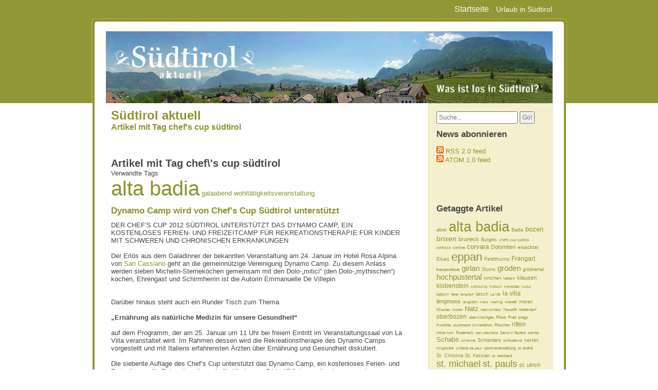

--- FILE ---
content_type: text/html; charset=utf-8
request_url: http://sued-tirol.it/plugin/tag/chef's+cup+s%C3%BCdtirol.html
body_size: 7603
content:
<!DOCTYPE html PUBLIC "-//W3C//DTD XHTML 1.0 Transitional//EN"
           "http://www.w3.org/TR/xhtml1/DTD/xhtml1-transitional.dtd">
<html>
<head>
    <title>Südtirol aktuell  - Artikel mit Tag chef's cup südtirol</title>
    <meta http-equiv="Content-Type" content="text/html; charset=UTF-8" />
    <meta name="Powered-By" content="Serendipity v.1.7" />
    <link rel="stylesheet" type="text/css" href="../../serendipity.css" />
    <link rel="alternate"  type="application/rss+xml" title="Südtirol aktuell RSS feed" href="../../feeds/index.rss2" />
    <link rel="alternate"  type="application/x.atom+xml"  title="Südtirol aktuell Atom feed"  href="../../feeds/atom.xml" />
<!-- Template by Ceejay - http://www.carlgalloway.com -->
    <script type="text/javascript" src="../../templates/jquery.js"></script>
    <script type="text/javascript">
    jQuery.noConflict();
    </script>

</head>

<body>

<div id="navigation">

	<a id="topofpage"></a>

	<div id="themenu">
		<ul>
			<li><a class="first" href="../../index.html">Startseite</a></li>
       		<li><a href="http://www.suedtirolerland.it/" title="Urlaub in Südtirol">Urlaub in Südtirol</a></li>
       		<li><a href="chef's+cup+südtirol.html" title=""></a></li>
       		<li><a href="chef's+cup+südtirol.html" title=""></a></li>
		</ul>
	</div>



</div>

<div id="wrapper">

	<div id="mainpane">

      		<div id="content">

				<div id="identity">
					<h1><a href="../../index.html">Südtirol aktuell</a></h1>
					<h2><a href="../../index.html">Artikel mit Tag chef's cup südtirol</a></h2>
				</div>

			<!-- CONTENT START -->

	<div class="serendipity_content_message"></div>

<!-- ENTRIES START -->
    <div class="serendipity_Entry_Date freetag_cloud"><h2 class="serendipity_date">Artikel mit Tag chef\'s cup südtirol</h2><div class="serendipity_freetag_taglist"><div class="serendipity_freetag_taglist_related">Verwandte Tags</div>
<span class="tag_weight_300" style="font-size: 300%"><a rel="tag" href="alta+badia.html" title="alta badia (4) ">alta&nbsp;badia</a></span> <span class="tag_weight_100" style="font-size: 100%"><a rel="tag" href="galaabend.html" title="galaabend (3) ">galaabend</a></span> <span class="tag_weight_100" style="font-size: 100%"><a rel="tag" href="wohltätigkeitsveranstaltung.html" title="wohltätigkeitsveranstaltung (3) ">wohltätigkeitsveranstaltung</a></span></div></div>
        <div class="serendipity_Entry_Date">
                <h3><a href="../../archives/2012/01/23/Dynamo-Camp-wird-von-Chefs-Cup-Suedtirol-unterstuetzt.html">Dynamo Camp wird von Chef's Cup Südtirol unterstützt</a></h3>
        <div class="serendipity_entry serendipity_entry_author_Suedtirol ">
            
            <div class="serendipity_entry_body">
                DER CHEF’S CUP 2012 SÜDTIROL UNTERSTÜTZT DAS DYNAMO CAMP, EIN KOSTENLOSES FERIEN- UND FREIZEITCAMP FÜR REKREATIONSTHERAPIE FÜR KINDER MIT SCHWEREN UND CHRONISCHEN ERKRANKUNGEN<br />
<br />
Der Erlös aus dem Galadinner der bekannten Veranstaltung am 24. Januar im Hotel Rosa Alpina von <a href="http://www.alta-badia.org/de/land-leute/san-cassiano.html">San Cassiano</a> geht an die gemeinnützige Vereinigung Dynamo Camp. Zu diesem Anlass werden sieben Michelin-Sterneköchen gemeinsam mit den Dolo-„mitici“ (den Dolo-„mythischen“) kochen, Ehrengast und Schirmherrin ist die Autorin Emmanuelle De Villepin<br />
<br />
<br />
Darüber hinaus steht auch ein Runder Tisch zum Thema<br />
<br />
<strong>„Ernährung als natürliche Medizin für unsere Gesundheit“</strong><br />
<br />
auf dem Programm, der am 25. Januar um 11 Uhr bei freiem Eintritt im Veranstaltungssaal von La Villa veranstaltet wird. Im Rahmen dessen wird die Rekreationstherapie des Dynamo Camps vorgestellt und mit Italiens erfahrensten Ärzten über Ernährung und Gesundheit diskutiert.<br />
<br />
Die siebente Auflage des Chef’s Cup unterstützt das Dynamo Camp, ein kostenloses Ferien- und Freizeitcamp für Rekreationstherapie für Kinder von 7 bis 17 Jahren mit schweren und chronischen Erkrankungen, vorwiegend hämato-onkologischer oder neurologischer Natur, mit seltenen Syndromen und Spina Bifida. Das Dynamo Camp befindet sich in der Toskana in einem Naturschutzgebiet des WWF und nimmt Kinder und Familien aus allen Regionen Italiens und aus dem Ausland auf.<br />

            </div>

            
                        <br /><a href="../../archives/2012/01/23/Dynamo-Camp-wird-von-Chefs-Cup-Suedtirol-unterstuetzt.html#extended">"Dynamo Camp wird von Chef's Cup Südtirol unterstützt" vollständig lesen</a><br /><br />
            
               <div class="serendipity_freeTag">Tags für diesen Artikel: <a href="alta+badia.html" title="alta badia" rel="tag">alta badia</a>, <a href="chef's+cup+südtirol.html" title="chef's cup südtirol" rel="tag">chef's cup südtirol</a></div>
            <div class='serendipity_entryFooter'>
                <a class="postedby" href="../../authors/Suedtirol.html">Südtirol</a>&#160;&#160;<a href="../../archives/2012/01/23/Dynamo-Camp-wird-von-Chefs-Cup-Suedtirol-unterstuetzt.html" class="date">Montag, Januar 23. 2012 @ 09:20</a>
 				<br />
				
		
                          </div>

        </div>
        <!--
        <rdf:RDF xmlns:rdf="http://www.w3.org/1999/02/22-rdf-syntax-ns#"
                 xmlns:trackback="http://madskills.com/public/xml/rss/module/trackback/"
                 xmlns:dc="http://purl.org/dc/elements/1.1/">
        <rdf:Description
                 rdf:about="http://www.sued-tirol.it/feeds/ei_669.rdf"
                 trackback:ping="http://www.sued-tirol.it/comment.php?type=trackback&amp;entry_id=669"
                 dc:title="Dynamo Camp wird von Chef's Cup Südtirol unterstützt"
                 dc:identifier="http://www.sued-tirol.it/archives/2012/01/23/Dynamo-Camp-wird-von-Chefs-Cup-Suedtirol-unterstuetzt.html" />
        </rdf:RDF>
        -->
        

        
        
        
            </div>
        <div class="serendipity_Entry_Date">
                <h3><a href="../../archives/2008/01/23/CHEFS-CUP-SUEDTIROL.html">CHEFS CUP SÜDTIROL</a></h3>
        <div class="serendipity_entry serendipity_entry_author_Suedtirol ">
            
            <div class="serendipity_entry_body">
                Die, der Wohltätigkeit gewidmete, internationale Gastronomieveranstaltung geht nun zu Ende<br />
<br />
Alta Badia  Heute geht die dritte Ausgabe der Chefs Cup Südtirol, Veranstaltung, welche die Stars der internationalen Gastronomie auf dem Schnee Alta Badias vereinigt hat, zu Ende.<br />
<br />
Nach der S.Pellegrino Chef Ski Race, dem Audi Driving Test, dem Meeting "Fine Drinks at the Table", wo über die Rolle der Getränke beim Essen diskutiert wurde und dem Abendessen in der Moritzino Hütte am Piz La Villa, wurde das Event gestern in der Hütte der Familie Pizzinini des Relais & Chateaux Hotel Rosa Alpina beim Mittagessen, unter dem Motto "Polenta und Schönblick"<strong></strong>, fortgesetzt. Am Nachmittag gab es noch eine Weinverkostung anlässlich des 50 jährigen Bestehens des landwirtschaftlichen Unternehmens Monte del Frá im Hotel Rosa Alpina bei St. Kassian. 
            </div>

            
                        <br /><a href="../../archives/2008/01/23/CHEFS-CUP-SUEDTIROL.html#extended">"CHEFS CUP SÜDTIROL" vollständig lesen</a><br /><br />
            
               <div class="serendipity_freeTag">Tags für diesen Artikel: <a href="alta+badia.html" title="alta badia" rel="tag">alta badia</a>, <a href="chef's+cup+südtirol.html" title="chef's cup südtirol" rel="tag">chef's cup südtirol</a>, <a href="galaabend.html" title="galaabend" rel="tag">galaabend</a>, <a href="wohltätigkeitsveranstaltung.html" title="wohltätigkeitsveranstaltung" rel="tag">wohltätigkeitsveranstaltung</a></div>
            <div class='serendipity_entryFooter'>
                <a class="postedby" href="../../authors/Suedtirol.html">Südtirol</a>&#160;&#160;<a href="../../archives/2008/01/23/CHEFS-CUP-SUEDTIROL.html" class="date">Mittwoch, Januar 23. 2008 @ 15:12</a>
 				<br />
				
		
                          </div>

        </div>
        <!--
        <rdf:RDF xmlns:rdf="http://www.w3.org/1999/02/22-rdf-syntax-ns#"
                 xmlns:trackback="http://madskills.com/public/xml/rss/module/trackback/"
                 xmlns:dc="http://purl.org/dc/elements/1.1/">
        <rdf:Description
                 rdf:about="http://www.sued-tirol.it/feeds/ei_100.rdf"
                 trackback:ping="http://www.sued-tirol.it/comment.php?type=trackback&amp;entry_id=100"
                 dc:title="CHEFS CUP SÜDTIROL"
                 dc:identifier="http://www.sued-tirol.it/archives/2008/01/23/CHEFS-CUP-SUEDTIROL.html" />
        </rdf:RDF>
        -->
        

        
        
        
                <h3><a href="../../archives/2008/01/23/WETTKAMPF-AUF-DEM-SCHNEE-FUER-DIE-CHEFS-ALTA-BADIA.html">WETTKAMPF AUF DEM SCHNEE FÜR DIE CHEFS - ALTA BADIA</a></h3>
        <div class="serendipity_entry serendipity_entry_author_Suedtirol ">
            
            <div class="serendipity_entry_body">
                Dritte Ausgabe der Chefs Cup Südtirol: vom 20. bis 22. Januar 2008<br />
<br />
<a href="http://www.suedtirolerland.it/suedtirol/siteSLdeSLe2wSLcategory.phpQMQcategory_idEQQ73.html">Alta Badia</a>  Anlässlich der dritten Ausgabe des Chefs Cup Südtirol, die von Norbert Niederkofler, Chef des St. Hubertus des Relais & Chateaux Hotel Rosa Alpina, zusammen mit Claudio Melis, Chef des Siriola Restaurants des Hotels Ciasa Salares und Arturo Spicocchi, des Restaurants Stüa de Michil beim Leading Hotel La Perla, ins Leben gerufene Veranstaltung, wurde gestern ein Skirennen auf dem letzen Teil der Gran Risa Strecke in La Villa ausgetragen. Diesmal haben nicht die Ski World Cup Champions gegeneinander konkurriert, sondern Küchenchefs aus ganz Europa. Das Rennen, an dem symbolisch auch Chiara Costazza, Much Mair und Peter Runggaldier teilgenommen haben, wurde von Julian Bernardi Chef des Sporthotel Teresa und Rudy Obauer, Chef des Restaurants Obauer bei Salzburg, die mit der gleichen Zeit ins Ziel gekommen sind, gewonnen. Die dritte Platzierung erhielt Andreas Krautgasser. Zusätzlich konnten die Gäste am Audi Driving Test auf dem Schnee am Parterre der <a href="http://www.suedtirolerland.it/suedtirol/siteSLdeSLe2wSLarticle.phpQMQidEQQ9202NNDcategory_idEQQ694.html">Gran Risa</a> teilnehmen.<br />
<br />
Vor der Preisverleihung, fand eine Pasta Party im Sitz des Skiworldcup Alta Badia statt, wo "La rocca del Pastaio", der Verband der Radicchio di Treviso Restaurants, wie auch die örtlichen Chefs Mirko Mair des Sporthotel Panorama von Corvara, Hubert Stanzl des Hotel La Majun von La Villa, Tiberio Lorenzo des Sporthotel Teresa bei Abtei und Albin Vidmann des Romantik Hotel Cappella bei Kolfuschg gekocht haben.
            </div>

            
                        <br /><a href="../../archives/2008/01/23/WETTKAMPF-AUF-DEM-SCHNEE-FUER-DIE-CHEFS-ALTA-BADIA.html#extended">"WETTKAMPF AUF DEM SCHNEE FÜR DIE CHEFS - ALTA BADIA" vollständig lesen</a><br /><br />
            
               <div class="serendipity_freeTag">Tags für diesen Artikel: <a href="alta+badia.html" title="alta badia" rel="tag">alta badia</a>, <a href="chef's+cup+südtirol.html" title="chef's cup südtirol" rel="tag">chef's cup südtirol</a>, <a href="galaabend.html" title="galaabend" rel="tag">galaabend</a>, <a href="wohltätigkeitsveranstaltung.html" title="wohltätigkeitsveranstaltung" rel="tag">wohltätigkeitsveranstaltung</a></div>
            <div class='serendipity_entryFooter'>
                <a class="postedby" href="../../authors/Suedtirol.html">Südtirol</a>&#160;&#160;<a href="../../archives/2008/01/23/WETTKAMPF-AUF-DEM-SCHNEE-FUER-DIE-CHEFS-ALTA-BADIA.html" class="date">Mittwoch, Januar 23. 2008 @ 08:28</a>
 				<br />
				
		
                          </div>

        </div>
        <!--
        <rdf:RDF xmlns:rdf="http://www.w3.org/1999/02/22-rdf-syntax-ns#"
                 xmlns:trackback="http://madskills.com/public/xml/rss/module/trackback/"
                 xmlns:dc="http://purl.org/dc/elements/1.1/">
        <rdf:Description
                 rdf:about="http://www.sued-tirol.it/feeds/ei_99.rdf"
                 trackback:ping="http://www.sued-tirol.it/comment.php?type=trackback&amp;entry_id=99"
                 dc:title="WETTKAMPF AUF DEM SCHNEE FÜR DIE CHEFS - ALTA BADIA"
                 dc:identifier="http://www.sued-tirol.it/archives/2008/01/23/WETTKAMPF-AUF-DEM-SCHNEE-FUER-DIE-CHEFS-ALTA-BADIA.html" />
        </rdf:RDF>
        -->
        

        
        
        
            </div>
        <div class="serendipity_Entry_Date">
                <h3><a href="../../archives/2008/01/17/CHEFS-CUP-SUEDTIROL-UND-WOHLTAETIGKEITSAKTION.html">CHEFS CUP SÜDTIROL UND WOHLTÄTIGKEITSAKTION</a></h3>
        <div class="serendipity_entry serendipity_entry_author_Suedtirol ">
            
            <div class="serendipity_entry_body">
                <strong>Alta Badia 20.-22. Januar 2008</strong><br />
<br />
<a href="http://www.suedtirolerland.it/suedtirol/siteSLdeSLe2wSLcategory.phpQMQcategory_idEQQ73.html/">Alta Badia</a>  Drei Tage im Zeichen der Gastronomie, des Sports und Vergnügen und der Wohltätigkeit.<br />
Wie in den letzten Veranstaltungen des Chefs Cup <a href="http://www.suedtirolerland.it/">Südtirol</a>, von Norbert Niederkofler des St. Hubertus ins Leben gerufene und von seinen Kollegen des Restaurants Siriola und des Restaurants Stüa de Michil unterstützte Initiative, zeigt sich als geeignete Gelegenheit um dem Nächsten zu helfen. <br />
Im Jahr 2004 wurde Geld für die Hans Kammerlander Stiftung zum Aufbau von Kindergärten und Schulen im Tibet und im Jahr 2006 für die Club Clay Ragazzoni Vereinigung zur Heilung der Paraplegie, gesammelt. Die Ausgabe dieses Jahres wird die Geldsammlung einer Volontariatsvereinigung unterstützen: The Nicholls Spinal Injury Foundation ist eine Stiftung, die von den größten Namen des Gastronomiesektors unterstützt wird. Gegründet wurde die Vereinigung von David Nicholls des Mandarin Oriental High Park Hotel von London, renommierter Chef, welcher für den Erhalt des Michelinsterns mit nur 22 Jahren, bekannt ist. Nach dem tragischen Unfall seines Sohnes Daniel, der die Lähmung des Jungen als Folge gehabt hat, hat David Nicholls diese Vereinigung gegründet, um nicht nur das Leben des Sohnes, sondern auch anderer Personen mit ähnlichen Problemen zu erleichtern. An Wirbelsäuleschaden, leiden heutzutage 130.000 Menschen zwischen 16 und 30 Jahren. Das Ziel der David Nicholls Stiftung besteht in der Geldsammlung für die Forschung in diesem Gebiet, um die Heilung von Wirbelsäuleschaden zu ermöglichen.<br />
<strong></strong>
            </div>

            
                        <br /><a href="../../archives/2008/01/17/CHEFS-CUP-SUEDTIROL-UND-WOHLTAETIGKEITSAKTION.html#extended">"CHEFS CUP SÜDTIROL UND WOHLTÄTIGKEITSAKTION" vollständig lesen</a><br /><br />
            
               <div class="serendipity_freeTag">Tags für diesen Artikel: <a href="alta+badia.html" title="alta badia" rel="tag">alta badia</a>, <a href="chef's+cup+südtirol.html" title="chef's cup südtirol" rel="tag">chef's cup südtirol</a>, <a href="galaabend.html" title="galaabend" rel="tag">galaabend</a>, <a href="wohltätigkeitsveranstaltung.html" title="wohltätigkeitsveranstaltung" rel="tag">wohltätigkeitsveranstaltung</a></div>
            <div class='serendipity_entryFooter'>
                <a class="postedby" href="../../authors/Suedtirol.html">Südtirol</a>&#160;&#160;<a href="../../archives/2008/01/17/CHEFS-CUP-SUEDTIROL-UND-WOHLTAETIGKEITSAKTION.html" class="date">Donnerstag, Januar 17. 2008 @ 08:06</a>
 				<br />
				
		
                          </div>

        </div>
        <!--
        <rdf:RDF xmlns:rdf="http://www.w3.org/1999/02/22-rdf-syntax-ns#"
                 xmlns:trackback="http://madskills.com/public/xml/rss/module/trackback/"
                 xmlns:dc="http://purl.org/dc/elements/1.1/">
        <rdf:Description
                 rdf:about="http://www.sued-tirol.it/feeds/ei_92.rdf"
                 trackback:ping="http://www.sued-tirol.it/comment.php?type=trackback&amp;entry_id=92"
                 dc:title="CHEFS CUP SÜDTIROL UND WOHLTÄTIGKEITSAKTION"
                 dc:identifier="http://www.sued-tirol.it/archives/2008/01/17/CHEFS-CUP-SUEDTIROL-UND-WOHLTAETIGKEITSAKTION.html" />
        </rdf:RDF>
        -->
        

        
        
        
            </div>
    
  
  <div class='serendipity_pageFooter' style="text-align: center">
  					<span class="grey">&laquo; vorherige Seite</span>&#160;&#160;
			
			(Seite 1 von 1, insgesamt 4 Einträge)
	
					&#160;&#160;<span class="grey">nächste Seite &raquo;</span>
			    </div>

    
<!-- ENTRIES END -->



<!-- CONTENT END -->


			</div>
			<div id="sidebar">
				<div id="search"> 
					<form id="searchform" action="../../index.html" method="get">
						<input type="hidden" name="serendipity[action]" value="search" />
						<div>
							<input type="text" name="serendipity[searchTerm]" value="Suche..." onFocus="if(this.value=='Suche...')value=''" onBlur="if(this.value=='')value='Suche...';"> 
							<input type="submit" name="quicksearch-button" value="Go!"">
						</div>
					</form> 
				</div>
				    <div class="serendipitySideBarItem container_serendipity_syndication_plugin">
        <h3 class="serendipitySideBarTitle serendipity_syndication_plugin">News abonnieren</h3>        <div class="serendipitySideBarContent"><ul class="plainList">        <li>
            <a class="serendipity_xml_icon" href="../../feeds/index.rss2"><img src="../../templates/ceejay01/img/xml.gif" alt="XML" style="border: 0px" /></a>
            <a href="../../feeds/index.rss2">RSS 2.0 feed</a>
        </li>
        <li>
            <a class="serendipity_xml_icon" href="../../feeds/atom10.xml"><img src="../../templates/ceejay01/img/xml.gif" alt="ATOM/XML" style="border: 0px" /></a>
            <a href="../../feeds/atom10.xml">ATOM 1.0 feed</a>
        </li>
</ul></div>
    </div>
    <div class="serendipitySideBarItem container_serendipity_plugin_google_adsense">
                <div class="serendipitySideBarContent"><script type='text/javascript'><!--
google_ad_client = 'ca-pub-0399068778961070';
google_ad_width = 160;
google_ad_height = 600;
google_ad_format = '160x600_as';
google_ad_type = 'text_image';
google_ad_channel = 'sued-tirol.it';
//--></script>
<br /></div>
    </div>
    <div class="serendipitySideBarItem container_serendipity_plugin_freetag">
        <h3 class="serendipitySideBarTitle serendipity_plugin_freetag">Getaggte Artikel</h3>        <div class="serendipitySideBarContent"><span class="tag_weight_64" style="font-size: 64%"><a rel="tag" href="abtei.html" title="abtei (14) ">abtei</a></span> <span class="tag_weight_200" style="font-size: 200%"><a rel="tag" href="alta+badia.html" title="alta badia (121) ">alta&nbsp;badia</a></span> <span class="tag_weight_67" style="font-size: 67%"><a rel="tag" href="Badia.html" title="Badia (16) ">Badia</a></span> <span class="tag_weight_101" style="font-size: 101%"><a rel="tag" href="bozen.html" title="bozen (43) ">bozen</a></span> <span class="tag_weight_103" style="font-size: 103%"><a rel="tag" href="brixen.html" title="brixen (45) ">brixen</a></span> <span class="tag_weight_82" style="font-size: 82%"><a rel="tag" href="bruneck.html" title="bruneck (28) ">bruneck</a></span> <span class="tag_weight_64" style="font-size: 64%"><a rel="tag" href="Burgeis.html" title="Burgeis (14) ">Burgeis</a></span> <span class="tag_weight_51" style="font-size: 51%"><a rel="tag" href="chef's+cup+südtirol.html" title="chef's cup südtirol (4) ">chef's&nbsp;cup&nbsp;südtirol</a></span> <span class="tag_weight_54" style="font-size: 54%"><a rel="tag" href="colfosco.html" title="colfosco (6) ">colfosco</a></span> <span class="tag_weight_58" style="font-size: 58%"><a rel="tag" href="cortina.html" title="cortina (9) ">cortina</a></span> <span class="tag_weight_97" style="font-size: 97%"><a rel="tag" href="corvara.html" title="corvara (40) ">corvara</a></span> <span class="tag_weight_79" style="font-size: 79%"><a rel="tag" href="Dolomiten.html" title="Dolomiten (26) ">Dolomiten</a></span> <span class="tag_weight_75" style="font-size: 75%"><a rel="tag" href="eisacktal.html" title="eisacktal (23) ">eisacktal</a></span> <span class="tag_weight_75" style="font-size: 75%"><a rel="tag" href="Elvas.html" title="Elvas (23) ">Elvas</a></span> <span class="tag_weight_163" style="font-size: 163%"><a rel="tag" href="eppan.html" title="eppan (92) ">eppan</a></span> <span class="tag_weight_72" style="font-size: 72%"><a rel="tag" href="Feldthurns.html" title="Feldthurns (20) ">Feldthurns</a></span> <span class="tag_weight_88" style="font-size: 88%"><a rel="tag" href="Frangart.html" title="Frangart (33) ">Frangart</a></span> <span class="tag_weight_59" style="font-size: 59%"><a rel="tag" href="franzensfeste.html" title="franzensfeste (10) ">franzensfeste</a></span> <span class="tag_weight_114" style="font-size: 114%"><a rel="tag" href="girlan.html" title="girlan (53) ">girlan</a></span> <span class="tag_weight_64" style="font-size: 64%"><a rel="tag" href="Glurns.html" title="Glurns (14) ">Glurns</a></span> <span class="tag_weight_111" style="font-size: 111%"><a rel="tag" href="gröden.html" title="gröden (51) ">gröden</a></span> <span class="tag_weight_68" style="font-size: 68%"><a rel="tag" href="grödnertal.html" title="grödnertal (17) ">grödnertal</a></span> <span class="tag_weight_116" style="font-size: 116%"><a rel="tag" href="hochpustertal.html" title="hochpustertal (55) ">hochpustertal</a></span> <span class="tag_weight_68" style="font-size: 68%"><a rel="tag" href="innichen.html" title="innichen (17) ">innichen</a></span> <span class="tag_weight_61" style="font-size: 61%"><a rel="tag" href="kaltern.html" title="kaltern (12) ">kaltern</a></span> <span class="tag_weight_86" style="font-size: 86%"><a rel="tag" href="klausen.html" title="klausen (31) ">klausen</a></span> <span class="tag_weight_93" style="font-size: 93%"><a rel="tag" href="klobenstein.html" title="klobenstein (37) ">klobenstein</a></span> <span class="tag_weight_54" style="font-size: 54%"><a rel="tag" href="kolfuschg.html" title="kolfuschg (6) ">kolfuschg</a></span> <span class="tag_weight_54" style="font-size: 54%"><a rel="tag" href="Kortsch.html" title="Kortsch (6) ">Kortsch</a></span> <span class="tag_weight_50" style="font-size: 50%"><a rel="tag" href="kronplatz.html" title="kronplatz (3) ">kronplatz</a></span> <span class="tag_weight_53" style="font-size: 53%"><a rel="tag" href="kultur.html" title="kultur (5) ">kultur</a></span> <span class="tag_weight_56" style="font-size: 56%"><a rel="tag" href="laatsch.html" title="laatsch (8) ">laatsch</a></span> <span class="tag_weight_59" style="font-size: 59%"><a rel="tag" href="lana.html" title="lana (10) ">lana</a></span> <span class="tag_weight_56" style="font-size: 56%"><a rel="tag" href="langlauf.html" title="langlauf (8) ">langlauf</a></span> <span class="tag_weight_64" style="font-size: 64%"><a rel="tag" href="latsch.html" title="latsch (14) ">latsch</a></span> <span class="tag_weight_53" style="font-size: 53%"><a rel="tag" href="La+Val.html" title="La Val (5) ">La&nbsp;Val</a></span> <span class="tag_weight_89" style="font-size: 89%"><a rel="tag" href="la+villa.html" title="la villa (34) ">la&nbsp;villa</a></span> <span class="tag_weight_86" style="font-size: 86%"><a rel="tag" href="lengmoos.html" title="lengmoos (31) ">lengmoos</a></span> <span class="tag_weight_53" style="font-size: 53%"><a rel="tag" href="lengstein.html" title="lengstein (5) ">lengstein</a></span> <span class="tag_weight_56" style="font-size: 56%"><a rel="tag" href="mals.html" title="mals (8) ">mals</a></span> <span class="tag_weight_55" style="font-size: 55%"><a rel="tag" href="marling.html" title="marling (7) ">marling</a></span> <span class="tag_weight_58" style="font-size: 58%"><a rel="tag" href="martell.html" title="martell (9) ">martell</a></span> <span class="tag_weight_68" style="font-size: 68%"><a rel="tag" href="meran.html" title="meran (17) ">meran</a></span> <span class="tag_weight_58" style="font-size: 58%"><a rel="tag" href="Missian.html" title="Missian (9) ">Missian</a></span> <span class="tag_weight_51" style="font-size: 51%"><a rel="tag" href="Morter.html" title="Morter (4) ">Morter</a></span> <span class="tag_weight_96" style="font-size: 96%"><a rel="tag" href="Natz.html" title="Natz (39) ">Natz</a></span> <span class="tag_weight_51" style="font-size: 51%"><a rel="tag" href="natz-schabs.html" title="natz-schabs (4) ">natz-schabs</a></span> <span class="tag_weight_59" style="font-size: 59%"><a rel="tag" href="Neustift.html" title="Neustift (10) ">Neustift</a></span> <span class="tag_weight_58" style="font-size: 58%"><a rel="tag" href="niederdorf.html" title="niederdorf (9) ">niederdorf</a></span> <span class="tag_weight_88" style="font-size: 88%"><a rel="tag" href="oberbozen.html" title="oberbozen (33) ">oberbozen</a></span> <span class="tag_weight_58" style="font-size: 58%"><a rel="tag" href="obervinschgau.html" title="obervinschgau (9) ">obervinschgau</a></span> <span class="tag_weight_59" style="font-size: 59%"><a rel="tag" href="Plose.html" title="Plose (10) ">Plose</a></span> <span class="tag_weight_58" style="font-size: 58%"><a rel="tag" href="Prad.html" title="Prad (9) ">Prad</a></span> <span class="tag_weight_60" style="font-size: 60%"><a rel="tag" href="prags.html" title="prags (11) ">prags</a></span> <span class="tag_weight_53" style="font-size: 53%"><a rel="tag" href="Pustertal.html" title="Pustertal (5) ">Pustertal</a></span> <span class="tag_weight_54" style="font-size: 54%"><a rel="tag" href="pustertaler+skimarathon.html" title="pustertaler skimarathon (6) ">pustertaler&nbsp;skimarathon</a></span> <span class="tag_weight_61" style="font-size: 61%"><a rel="tag" href="Reschen.html" title="Reschen (12) ">Reschen</a></span> <span class="tag_weight_93" style="font-size: 93%"><a rel="tag" href="ritten.html" title="ritten (37) ">ritten</a></span> <span class="tag_weight_51" style="font-size: 51%"><a rel="tag" href="rittner+horn.html" title="rittner horn (4) ">rittner&nbsp;horn</a></span> <span class="tag_weight_58" style="font-size: 58%"><a rel="tag" href="Rodeneck.html" title="Rodeneck (9) ">Rodeneck</a></span> <span class="tag_weight_53" style="font-size: 53%"><a rel="tag" href="san+cassiano.html" title="san cassiano (5) ">san&nbsp;cassiano</a></span> <span class="tag_weight_51" style="font-size: 51%"><a rel="tag" href="Sand+in+Taufers.html" title="Sand in Taufers (4) ">Sand&nbsp;in&nbsp;Taufers</a></span> <span class="tag_weight_51" style="font-size: 51%"><a rel="tag" href="sarntal.html" title="sarntal (4) ">sarntal</a></span> <span class="tag_weight_96" style="font-size: 96%"><a rel="tag" href="Schabs.html" title="Schabs (39) ">Schabs</a></span> <span class="tag_weight_51" style="font-size: 51%"><a rel="tag" href="schenna.html" title="schenna (4) ">schenna</a></span> <span class="tag_weight_67" style="font-size: 67%"><a rel="tag" href="Schlanders.html" title="Schlanders (16) ">Schlanders</a></span> <span class="tag_weight_59" style="font-size: 59%"><a rel="tag" href="schluderns.html" title="schluderns (10) ">schluderns</a></span> <span class="tag_weight_64" style="font-size: 64%"><a rel="tag" href="sexten.html" title="sexten (14) ">sexten</a></span> <span class="tag_weight_54" style="font-size: 54%"><a rel="tag" href="skigebiete.html" title="skigebiete (6) ">skigebiete</a></span> <span class="tag_weight_51" style="font-size: 51%"><a rel="tag" href="slittada+da+paur.html" title="slittada da paur (4) ">slittada&nbsp;da&nbsp;paur</a></span> <span class="tag_weight_58" style="font-size: 58%"><a rel="tag" href="sportveranstaltung.html" title="sportveranstaltung (9) ">sportveranstaltung</a></span> <span class="tag_weight_61" style="font-size: 61%"><a rel="tag" href="st�+andrä.html" title="st. andrä (12) ">st.&nbsp;andrä</a></span> <span class="tag_weight_64" style="font-size: 64%"><a rel="tag" href="St�+Christina.html" title="St. Christina (14) ">St.&nbsp;Christina</a></span> <span class="tag_weight_64" style="font-size: 64%"><a rel="tag" href="St�+Kassian.html" title="St. Kassian (14) ">St.&nbsp;Kassian</a></span> <span class="tag_weight_63" style="font-size: 63%"><a rel="tag" href="st�+leonhard.html" title="st. leonhard (13) ">st.&nbsp;leonhard</a></span> <span class="tag_weight_136" style="font-size: 136%"><a rel="tag" href="st�+michael.html" title="st. michael (71) ">st.&nbsp;michael</a></span> <span class="tag_weight_134" style="font-size: 134%"><a rel="tag" href="st�+pauls.html" title="st. pauls (69) ">st.&nbsp;pauls</a></span> <span class="tag_weight_84" style="font-size: 84%"><a rel="tag" href="st�+ulrich.html" title="st. ulrich (30) ">st.&nbsp;ulrich</a></span> <span class="tag_weight_59" style="font-size: 59%"><a rel="tag" href="St�+Valentin.html" title="St. Valentin (10) ">St.&nbsp;Valentin</a></span> <span class="tag_weight_58" style="font-size: 58%"><a rel="tag" href="sulden.html" title="sulden (9) ">sulden</a></span> <span class="tag_weight_63" style="font-size: 63%"><a rel="tag" href="Südtiroler+Weinstrasse.html" title="Südtiroler Weinstrasse (13) ">Südtiroler&nbsp;Weinstrasse</a></span> <span class="tag_weight_51" style="font-size: 51%"><a rel="tag" href="Tauferer+Ahrntal.html" title="Tauferer Ahrntal (4) ">Tauferer&nbsp;Ahrntal</a></span> <span class="tag_weight_50" style="font-size: 50%"><a rel="tag" href="Taufers+im+Münstertal.html" title="Taufers im Münstertal (3) ">Taufers&nbsp;im&nbsp;Münstertal</a></span> <span class="tag_weight_50" style="font-size: 50%"><a rel="tag" href="Terenten.html" title="Terenten (3) ">Terenten</a></span> <span class="tag_weight_50" style="font-size: 50%"><a rel="tag" href="tisens.html" title="tisens (3) ">tisens</a></span> <span class="tag_weight_148" style="font-size: 148%"><a rel="tag" href="toblach.html" title="toblach (80) ">toblach</a></span> <span class="tag_weight_53" style="font-size: 53%"><a rel="tag" href="trafoi.html" title="trafoi (5) ">trafoi</a></span> <span class="tag_weight_54" style="font-size: 54%"><a rel="tag" href="Trafois.html" title="Trafois (6) ">Trafois</a></span> <span class="tag_weight_88" style="font-size: 88%"><a rel="tag" href="unterinn.html" title="unterinn (33) ">unterinn</a></span> <span class="tag_weight_58" style="font-size: 58%"><a rel="tag" href="Val+Badia.html" title="Val Badia (9) ">Val&nbsp;Badia</a></span> <span class="tag_weight_51" style="font-size: 51%"><a rel="tag" href="valgardena.html" title="valgardena (4) ">valgardena</a></span> <span class="tag_weight_67" style="font-size: 67%"><a rel="tag" href="veranstaltungen.html" title="veranstaltungen (16) ">veranstaltungen</a></span> <span class="tag_weight_61" style="font-size: 61%"><a rel="tag" href="villanders.html" title="villanders (12) ">villanders</a></span> <span class="tag_weight_73" style="font-size: 73%"><a rel="tag" href="vinschgau.html" title="vinschgau (21) ">vinschgau</a></span> <span class="tag_weight_50" style="font-size: 50%"><a rel="tag" href="vintl.html" title="vintl (3) ">vintl</a></span> <span class="tag_weight_54" style="font-size: 54%"><a rel="tag" href="Watles.html" title="Watles (6) ">Watles</a></span> <span class="tag_weight_64" style="font-size: 64%"><a rel="tag" href="wipptal.html" title="wipptal (14) ">wipptal</a></span> <span class="tag_weight_51" style="font-size: 51%"><a rel="tag" href="wohltätigkeitsveranstaltung.html" title="wohltätigkeitsveranstaltung (4) ">wohltätigkeitsveranstaltung</a></span> <span class="tag_weight_79" style="font-size: 79%"><a rel="tag" href="wolkenstein.html" title="wolkenstein (26) ">wolkenstein</a></span> <span class="tag_weight_50" style="font-size: 50%"><a rel="tag" href="überetsch.html" title="überetsch (3) ">überetsch</a></span></div>
    </div>
    <div class="serendipitySideBarItem container_serendipity_archives_plugin">
        <h3 class="serendipitySideBarTitle serendipity_archives_plugin">Archiv</h3>        <div class="serendipitySideBarContent"><ul class="plainList">
<li><a href="../../archives/2015/05.html" title="Mai 2015">Mai 2015</a></li>
<li><a href="../../archives/2015/04.html" title="April 2015">April 2015</a></li>
<li><a href="../../archives/2015/03.html" title="März 2015">März 2015</a></li>
<li><a href="../../index.php%3Ffrontpage.html">Das Neueste ...</a></li>
<li><a href="../../archive.html">Älteres ...</a></li>
</ul>
</div>
    </div>

				
			</div>
	</div><!-- end of content -->
	<br class="breakline">
</div>
    <div id="footer"><p>&copy; peer internet solutions | <a href="../../pages/impressum.html" title="Impressum">Impressum</a></p></div>


</body>
</html>


--- FILE ---
content_type: text/css
request_url: http://sued-tirol.it/serendipity.css
body_size: 2892
content:

p.whiteline {
    margin-top: 0em;
    margin-bottom: 1em;
}

p.break {
    margin-top: 0em;
    margin-bottom: 0em;
}

/* templates/default/style_fallback.css  */
/* This is the templates/default/style_fallback.css file.
   It emits CSS rules that all templates should have.
   Classes are declared on top of the file, so if you
   want to make changes in your own template, you
   should override the rules on the bottom of your
   style.css template. 
   IT IS NOT ADVISED TO CREATE YOUR OWN style_fallback.css FILE! */

/* Default image classes for left/right/usual layout */
.serendipity_image_center {
  border: 0px;
  padding-left: 5px;
  padding-right: 5px;
}

.serendipity_image_left {
  float: left;
  border: 0px;
  padding-left: 5px;
  padding-right: 5px;
}

.serendipity_image_right {
  float: right;
  border: 0px;
  padding-left: 5px;
  padding-right: 5px;
}

/* Default listing without spacers */
.plainList {
    list-style: none;
    margin-left: 0;
    padding-left: 0;
}

/* Messages: Centered, important, notice */
.serendipity_center {
    margin-left: auto;
    margin-right: auto;
    text-align: center;
}

.serendipity_msg_important {
    color: red;
}

.serendipity_msg_notice {
    color: green;
}

/* Embedded images with comments inside the s9y image manager */
.serendipity_imageComment_center,
.serendipity_imageComment_left,
.serendipity_imageComment_right {
    border: 1px solid #ddd;
    background-color: #efefef;
    margin: 3px;
    padding: 3px;
    text-align: center;
}

.serendipity_imageComment_center {
    margin: auto;
}

.serendipity_imageComment_left {
    float: left;
}

.serendipity_imageComment_right {
    float: right;
}

.serendipity_imageComment_img,
.serendipity_imageComment_img img {
    margin: 0px;
    padding: 0px;
    text-align: center;
}

.serendipity_imageComment_txt {
    border-top: 1px solid #ddd;
    margin: 0px;
    padding: 3px;
    clear: both;
    font-size: 10px;
    text-align: center;
}

/* END OF style_fallback.css */
/* templates/ceejay01/style.css  */
/***********************************/
/* Serendipity Template by Ceejay  */
/* http://www.carlgalloway.com     */
/***********************************/


/****** Structural Styles ******/
body { background: #fff url(templates/ceejay01/img/body.gif) left top repeat-x; font:10pt Arial, Helvetica, sans-serif;
	color:#464646; margin:0; padding:0; }
.s9y_wrap {
	text-align:left;padding-left:2px; }
#navigation {width: 925px; background: #929735 url(templates/ceejay01/img/header.jpg) left top no-repeat;
	height:201px; margin: 0px auto 0px auto;
	padding:0; position: relative; }
#wrapper {width:925px; margin: 0 auto;
	background-image:url(templates/ceejay01/img/wrapperbg.gif); background-repeat:repeat-y; }
#mainpane {width:869px; margin:0 auto; height:100%;}



/****** General Styles ******/
blockquote {margin: 15px 30px 15px 15px; padding-left: 15px; border-left:3px solid; font-style:oblique; }
code, pre {font-size:10pt; }
input, textarea {font:9pt Tahoma, Arial, Helvetica, sans-serif; padding: 3px; color:#717171;}
h1, h2 {margin:0; padding:0; border:0;}
h3, h4 {font-size: 13pt; font-weight:bold; margin :10px 0; padding:0; }
h3 a:link, h3 a:visited, h3 a:active{ color:#444444; text-decoration:none; border-bottom: solid 1px #efefef; }
.breakline {clear:both; margin:0; padding:0; height:1px; }


/****** Top Navigation Styles ******/
#themenu { }
#themenu ul {list-style-type:none; margin:0px; padding:9px; text-align:right; }
#themenu li { display:inline; text-align:right; margin-left:10px; }
#themenu li a {color:#fff; text-decoration:none; font-size: 14px; }
#themenu li a.first { font-size: 16px; }
#themenu li a:hover { color:#d3d5ad; border-bottom:solid 1px #ccc; }

#identity { margin: 0px 0px 50px 0; }
#identity h1 a {color:#8d922b; font-size:18pt; font-weight:bolder; text-decoration:none; }
#identity h2 a {color:#8d922b; font-size:12pt; font-weight:bolder; text-decoration:none; }

#search { }

#about-snippet {position:absolute; right:40px; margin:105px 20px 0px 0px;
	padding:20px 0px 5px 0px; float:right; width:170px; }
#about-snippet p {font-size:8pt; font-weight:bolder; color:#e4e795; padding:0; margin:0; }
#about-snippet a {font-weight:bolder; color:#eaed9d; padding:0; margin:0; }



/****** Content Styles ******/
.serendipity_Entry_Date {clear:left;}
#content {width: 570px; margin: 10px 5px 0 10px; float:left; }
#content a, .s9y_wrap a {color:#8d922b; text-decoration:none; }
#content a:link, #content a:visited, #content a:active, .s9y_wrap a:link, .s9y_wrap a:visited, .s9y_wrap a:active {
	text-decoration: none; }
#content a:hover, h3 a:hover, .s9y_wrap a:hover {color:#444; text-decoration: underline; }
h3 span.postdate {color:#999; font-weight:normal; }
h3.serendipity_date {display:none;}

.serendipity_entryFooter {clear:left;position:relative; margin:10px 0 40px 0; padding:3px;
	border-top:1px solid #f3f4f4; border-bottom:1px solid #f3f4f4;
	font-size:9pt; background-color:#fafafa; }
.postedby, .date, .comments, .trackbacks {padding-left:17px;
	padding-right:5px; height:25px; }
.postedby {padding-left:14px; background: url(templates/ceejay01/img/author.gif) no-repeat top left; }
.date {padding-left:15px; background: url(templates/ceejay01/img/post.gif) no-repeat top left; }
.comments {background: url(templates/ceejay01/img/comments.gif) no-repeat top left; }
.trackbacks {padding-left:20px;background: url(templates/ceejay01/img/trackbacks.gif) no-repeat top left; }

.editlink {position:absolute;	height:14px; width:14px;
	right:2px; background:url(templates/ceejay01/img/edit.gif) 0 -14px; }
html>body .editlink {top:5px; }
.editlink a {display:block; height:14px; width:14px; margin:0; padding:0;
	border:none; font-size:1px; line-height:0; text-indent:-9999px;
	background:url(templates/ceejay01/img/edit.gif) 0 0; }
.editlink a:hover {background:none;}

.serendipity_pageFooter {margin-bottom:10px;}
.serendipity_entryIcon a img {border:none; float:right;}
.serendipity_center {margin-left: auto; margin-right: auto; text-align: center; }
.serendipity_msg_important {color: red; }
.serendipity_msg_notice {color: green; }



/********* Sidebar Styles *********/
#sidebar {width: 210px;	float:right; border:1px solid #e3dfbc;
	background-color:#f4f0cd; margin:0px 0 10px 15px;padding:15px; }
#sidebar p {line-height: 15px; margin: 0 0 5px;padding:0; }
#sidebar a {color:#8d922b; text-decoration:none; }
#sidebar a:hover {color:#444; }

.serendipitySideBarContent {padding-bottom: 12px; margin-bottom: 12px; font-size: 10pt; font-weight:normal; }
.serendipityPlug img {padding-left:5px; }
.serendipityPlug a {text-decoration: none; border: 0px; }
.serendipitySideBarContent input, .serendipitySideBarContent td input, .serendipitySideBarContent select,
	.serendipitySideBarContent textarea {width:150px; }
.serendipitySideBarDate { line-height:0.9em; }



/****** Footer Styles ******/
#footer {clear:both; background-image: url(templates/ceejay01/img/footer.gif);
	background-repeat:no-repeat; margin:0 auto; border:0; padding:0; 
	width:925px; color:#f9f7e8; font-weight:bold; height: 93px; }
#footer p { color:#d3d5ad; text-align: center; margin:0; padding: 65px 38px 0 0; font-size: 11px; }
#footer a {	color:#d3d5ad; font-weight:bold; text-decoration:underline; }



/****** Calendar ******/
.serendipity_calendar table {font: normal .09em/1.3em Verdana, Arial, Helvetica, sans-serif;
	margin: 0px; width: 170px; text-align: center; }
td.serendipity_calendarHeader {padding-right:2px; }
td.serendipity_weekDayName {letter-spacing: -.06em;padding:0;margin:0; }	
table.serendipity_calendar td {text-align: center; }
td.serendipity_calendarDay a {display: block; width: 100%; height: 100%; text-decoration: none;
	border: 0px; } 
td.serendipity_calendarDay a:hover {color: #606c3a; background:#d6cc73;	text-decoration: none; }
table.serendipity_calendar td {text-align: center; }
.large {font-size:larger; }



/********* Comment Styles *********/
.serendipity_commentsTitle {font-size: medium; font-weight: bold; margin-top: 10px; clear:left; }
.serendipity_comment {padding: 3px; }
.serendipity_comment_source {margin-top: 5px; padding-left: 5px; margin-bottom: 5px; padding-bottom: 3px; }
.serendipity_comment_author_self {border-top:3px solid #e37235; border-bottom:3px solid #e37235; }
.comment_evenbox {margin:0 0 20px 0; border-top:1px solid #e3dfbc; border-bottom:1px solid #e3dfbc;
	background-color:#fafbfc; color:#505050; line-height:1.5em; }
.comment_oddbox {margin:0 0 20px 0; border-top:1px solid #c0c0c0; border-bottom:1px solid #c0c0c0;
	background-color:#fafbfc; color:#505050; line-height:1.5em; }



/****** Comment Form Styles ******/
form dt {float: left; margin-bottom: 5px; }
form dd {padding-left: 0em; margin-left: 100px; margin-bottom: 5px; }
form textarea {margin-bottom: 10px; }



/********* Embedded images with the s9y image manager *********/
.serendipity_imageComment_center, .serendipity_imageComment_left, .serendipity_imageComment_right {
	margin:0 0 20px 0; padding:5px; border:1px solid #F3F4F4; background-color:#fafbfc;	color:#8d922b; }
.serendipity_imageComment_center {display:block; margin:0 auto 5px auto; }
.serendipity_imageComment_left {float:left; margin:0 12px 5px 0; }
.serendipity_imageComment_right {float:right; margin:0 0 5px 12px; }
.serendipity_imageComment_img, .serendipity_imageComment_img img {
	text-align: center; }
.serendipity_imageComment_txt {clear: both; text-align: center; }


/****** Plugin Styles ******/
.staticpage_author {margin-top:15px;}
.searchterm, .searchresults {font-weight:bold; }
.container_serendipity_plugin_comments br {line-height:0.5em; }

.serendipity_freeTag
{
    margin-left: auto;
    margin-right: 0px;
    text-align: right;
    font-size: 7pt;
    display: block;
    margin-top: 5px;
    margin-bottom: 0px;
}

.serendipity_freeTag_related
{
    margin-left: 50px;
    margin-right: 0px;
    text-align: left;
    font-size: small;
    display: block;
    margin-top: 20px;
    margin-bottom: 0px;
}



.serendipity_freeTag a
{
    font-size: 7pt;
    text-decoration: none;
}

.serendipity_freeTag a:hover
{
    color: green;
    text-decoration: underline;
}
img.serendipity_freeTag_xmlButton
{
    vertical-align: bottom;
    display: inline;
    border: 0px
}
